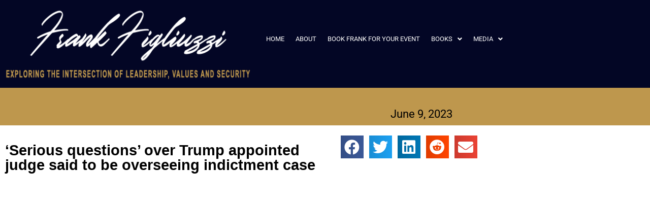

--- FILE ---
content_type: text/css
request_url: https://frankfigliuzzi.com/wp-content/uploads/elementor/css/post-973.css?ver=1769741817
body_size: 5918
content:
.elementor-973 .elementor-element.elementor-element-70d3ceb3:not(.elementor-motion-effects-element-type-background), .elementor-973 .elementor-element.elementor-element-70d3ceb3 > .elementor-motion-effects-container > .elementor-motion-effects-layer{background-color:#BE974D;}.elementor-973 .elementor-element.elementor-element-70d3ceb3{transition:background 0.3s, border 0.3s, border-radius 0.3s, box-shadow 0.3s;margin-top:0px;margin-bottom:0px;padding:0px 0px 0px 0px;}.elementor-973 .elementor-element.elementor-element-70d3ceb3 > .elementor-background-overlay{transition:background 0.3s, border-radius 0.3s, opacity 0.3s;}.elementor-973 .elementor-element.elementor-element-c4198a0.elementor-column > .elementor-widget-wrap{justify-content:center;}.elementor-973 .elementor-element.elementor-element-dfbc81 > .elementor-container{max-width:972px;}.elementor-973 .elementor-element.elementor-element-336ee708 > .elementor-element-populated{padding:12px 0px 0px 0px;}.elementor-973 .elementor-element.elementor-element-5516e228 > .elementor-element-populated{padding:29px 0px 0px 0px;}.elementor-widget-post-info .elementor-icon-list-item:not(:last-child):after{border-color:var( --e-global-color-text );}.elementor-widget-post-info .elementor-icon-list-icon i{color:var( --e-global-color-primary );}.elementor-widget-post-info .elementor-icon-list-icon svg{fill:var( --e-global-color-primary );}.elementor-widget-post-info .elementor-icon-list-text, .elementor-widget-post-info .elementor-icon-list-text a{color:var( --e-global-color-secondary );}.elementor-widget-post-info .elementor-icon-list-item{font-family:var( --e-global-typography-text-font-family ), Sans-serif;font-weight:var( --e-global-typography-text-font-weight );}.elementor-973 .elementor-element.elementor-element-47a0e58 .elementor-icon-list-icon{width:14px;}.elementor-973 .elementor-element.elementor-element-47a0e58 .elementor-icon-list-icon i{font-size:14px;}.elementor-973 .elementor-element.elementor-element-47a0e58 .elementor-icon-list-icon svg{--e-icon-list-icon-size:14px;}.elementor-973 .elementor-element.elementor-element-47a0e58 .elementor-icon-list-text, .elementor-973 .elementor-element.elementor-element-47a0e58 .elementor-icon-list-text a{color:#000000;}.elementor-973 .elementor-element.elementor-element-47a0e58 .elementor-icon-list-item{font-family:"Roboto", Sans-serif;font-size:22px;font-weight:400;}.elementor-973 .elementor-element.elementor-element-27714f3:not(.elementor-motion-effects-element-type-background), .elementor-973 .elementor-element.elementor-element-27714f3 > .elementor-motion-effects-container > .elementor-motion-effects-layer{background-color:#FFFFFF;}.elementor-973 .elementor-element.elementor-element-27714f3{transition:background 0.3s, border 0.3s, border-radius 0.3s, box-shadow 0.3s;margin-top:0px;margin-bottom:0px;padding:0px 0px 0px 0px;}.elementor-973 .elementor-element.elementor-element-27714f3 > .elementor-background-overlay{transition:background 0.3s, border-radius 0.3s, opacity 0.3s;}.elementor-973 .elementor-element.elementor-element-6a22a39a.elementor-column > .elementor-widget-wrap{justify-content:center;}.elementor-973 .elementor-element.elementor-element-2a15e1e7 > .elementor-container{max-width:972px;}.elementor-973 .elementor-element.elementor-element-5dea4134 > .elementor-element-populated{padding:25px 0px 0px 0px;}.elementor-widget-theme-post-title .elementor-heading-title{font-family:var( --e-global-typography-primary-font-family ), Sans-serif;font-weight:var( --e-global-typography-primary-font-weight );color:var( --e-global-color-primary );}.elementor-973 .elementor-element.elementor-element-5b939851 .elementor-heading-title{font-family:"Arial", Sans-serif;font-size:29px;font-weight:600;color:#000000;}.elementor-973 .elementor-element.elementor-element-30f11c0f{--alignment:center;--grid-side-margin:7px;--grid-column-gap:7px;--grid-row-gap:10px;--grid-bottom-margin:10px;}.elementor-973 .elementor-element.elementor-element-30f11c0f .elementor-share-btn__icon{--e-share-buttons-icon-size:3em;}.elementor-973 .elementor-element.elementor-element-4058880c:not(.elementor-motion-effects-element-type-background), .elementor-973 .elementor-element.elementor-element-4058880c > .elementor-motion-effects-container > .elementor-motion-effects-layer{background-color:#FFFFFF;}.elementor-973 .elementor-element.elementor-element-4058880c{transition:background 0.3s, border 0.3s, border-radius 0.3s, box-shadow 0.3s;margin-top:0px;margin-bottom:0px;padding:0px 0px 0px 0px;}.elementor-973 .elementor-element.elementor-element-4058880c > .elementor-background-overlay{transition:background 0.3s, border-radius 0.3s, opacity 0.3s;}.elementor-973 .elementor-element.elementor-element-21d33564.elementor-column > .elementor-widget-wrap{justify-content:center;}.elementor-973 .elementor-element.elementor-element-33703567 > .elementor-container{max-width:972px;}.elementor-973 .elementor-element.elementor-element-77fcd706 > .elementor-element-populated{padding:25px 0px 0px 0px;}.elementor-widget-theme-post-content{color:var( --e-global-color-text );font-family:var( --e-global-typography-text-font-family ), Sans-serif;font-weight:var( --e-global-typography-text-font-weight );}@media(min-width:768px){.elementor-973 .elementor-element.elementor-element-336ee708{width:78.085%;}.elementor-973 .elementor-element.elementor-element-5516e228{width:21.864%;}.elementor-973 .elementor-element.elementor-element-5dea4134{width:63.682%;}.elementor-973 .elementor-element.elementor-element-58bbbf42{width:36.267%;}}@media(max-width:1024px){ .elementor-973 .elementor-element.elementor-element-30f11c0f{--grid-side-margin:7px;--grid-column-gap:7px;--grid-row-gap:10px;--grid-bottom-margin:10px;}}@media(max-width:767px){ .elementor-973 .elementor-element.elementor-element-30f11c0f{--grid-side-margin:7px;--grid-column-gap:7px;--grid-row-gap:10px;--grid-bottom-margin:10px;}}